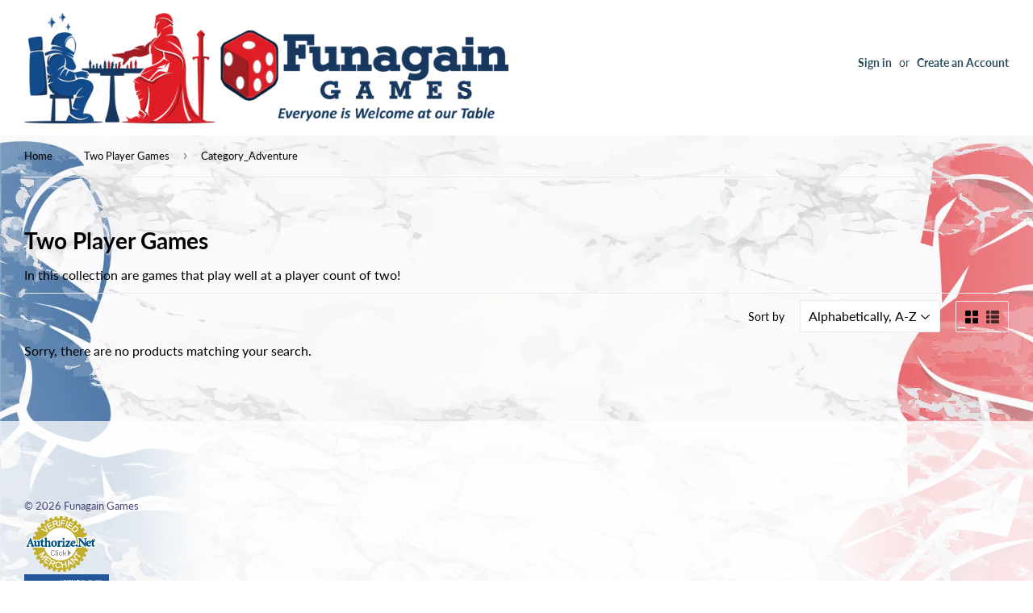

--- FILE ---
content_type: text/javascript
request_url: https://sealserver.trustwave.com/seal.js?code=51ff539c67a94e3991a43b464b7d3d9f
body_size: 445
content:
<!--
document.write("<img id=\"vikingcloudSealImage\" src=\"https://sealserver.trustwave.com/seal_image.php?customerId=51ff539c67a94e3991a43b464b7d3d9f&size=105x54&style=\" border=\"0\" style=\"cursor:pointer;\" onclick=\"javascript:window.open('https://sealserver.trustwave.com/cert.php?customerId=51ff539c67a94e3991a43b464b7d3d9f&size=105x54&style=', 'c_TW', 'location=no, toolbar=no, resizable=yes, scrollbars=yes, directories=no, status=no, width=615, height=720'); return false;\" oncontextmenu=\"javascript:alert('Copying Prohibited by Law - Trusted Commerce is a Service Mark of Viking Cloud, Inc.'); return false;\" alt=\"This site is protected by VikingCloud's Trusted Commerce program\" title=\"This site is protected by VikingCloud's Trusted Commerce program\" />");
// -->